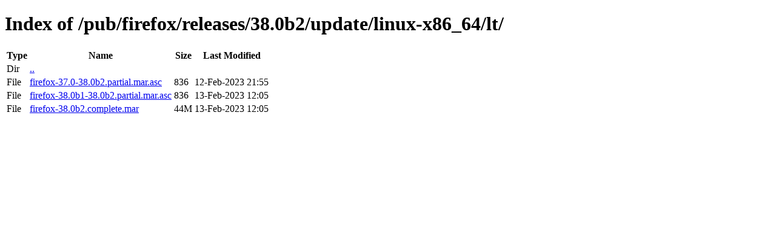

--- FILE ---
content_type: text/html; charset=utf-8
request_url: http://releases.mozilla.org/pub/firefox/releases/38.0b2/update/linux-x86_64/lt/
body_size: 387
content:
<!DOCTYPE html>
<html>
        <head>
                <meta charset="UTF-8">
                <title>Directory Listing: /pub/firefox/releases/38.0b2/update/linux-x86_64/lt/</title>
        </head>
        <body>
                <h1>Index of /pub/firefox/releases/38.0b2/update/linux-x86_64/lt/</h1>
                <table>
                        <tr>
                                <th>Type</th>
                                <th>Name</th>
                                <th>Size</th>
                                <th>Last Modified</th>
                        </tr>
                        
                        <tr>
                                <td>Dir</td>
                                <td><a href="/pub/firefox/releases/38.0b2/update/linux-x86_64/">..</a></td>
                                <td></td>
                                <td></td>
                        </tr>
                        
                        
                        
                        
                        <tr>
                                <td>File</td>
                                <td><a href="/pub/firefox/releases/38.0b2/update/linux-x86_64/lt/firefox-37.0-38.0b2.partial.mar.asc">firefox-37.0-38.0b2.partial.mar.asc</a></td>
                                <td>836</td>
                                <td>12-Feb-2023 21:55</td>
                        </tr>
                        
                        
                        
                        <tr>
                                <td>File</td>
                                <td><a href="/pub/firefox/releases/38.0b2/update/linux-x86_64/lt/firefox-38.0b1-38.0b2.partial.mar.asc">firefox-38.0b1-38.0b2.partial.mar.asc</a></td>
                                <td>836</td>
                                <td>13-Feb-2023 12:05</td>
                        </tr>
                        
                        
                        
                        <tr>
                                <td>File</td>
                                <td><a href="/pub/firefox/releases/38.0b2/update/linux-x86_64/lt/firefox-38.0b2.complete.mar">firefox-38.0b2.complete.mar</a></td>
                                <td>44M</td>
                                <td>13-Feb-2023 12:05</td>
                        </tr>
                        
                        
                </table>
        </body>
</html>